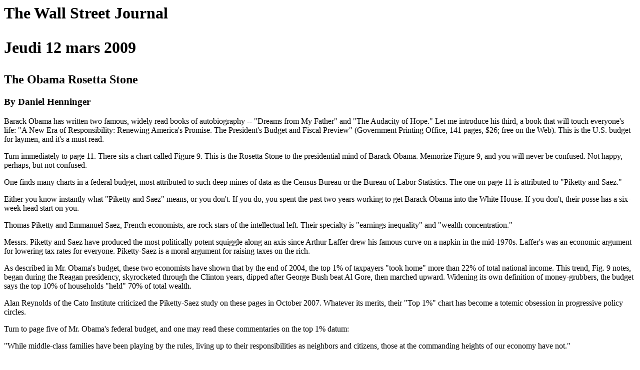

--- FILE ---
content_type: text/html
request_url: http://piketty.pse.ens.fr/files/presse/WallStreetJournal_090312bis.html
body_size: 3118
content:
<html><head><!--rechercher/remplacer dans le texte-->
<!-- � = &agrave; -->
<!-- � = &egrave; -->
<!-- � = &ugrave; -->
<!-- � = &eacute; -->
<!-- � = &acirc; -->
<!-- � = &ecirc; -->
<!-- � = &icirc; -->
<!-- � = &ocirc; -->
<!-- � = &ucirc; -->
<!-- � = &ccedil; -->
<!-- � = &iuml; -->
<!-- � = ' -->
<!-- � = " -->
<!-- � = " -->
<!-- - = - -->
<!-- ... = ... -->


<meta http-equiv="Content-Type" content="text/html; charset=UTF-8">
<title>The Wall Street Journal</title>
<title>The Obama Rosetta Stone</title>
</head><body>
<h1>The Wall Street Journal</h1><h1>
<p>Jeudi 12 mars 2009</p>
</h1><h2>The Obama Rosetta Stone</h2>

<h3>By Daniel Henninger</h3>
<p="align=justify">Barack Obama has written two famous, widely read
books of autobiography -- "Dreams from My Father" and "The Audacity of
Hope." Let me introduce his third, a book that will touch everyone's
life: "A New Era of Responsibility: Renewing America's Promise. The
President's Budget and Fiscal Preview" (Government Printing Office, 141
pages, $26; free on the Web). This is the U.S. budget for laymen, and
it's a must read.<p></p>
<p="align=justify">Turn immediately to page 11. There sits a chart
called Figure 9. This is the Rosetta Stone to the presidential mind of
Barack Obama. Memorize Figure 9, and you will never be confused. Not
happy, perhaps, but not confused.<p></p>
<p="align=justify">One finds many charts in a federal budget, most
attributed to such deep mines of data as the Census Bureau or the
Bureau of Labor Statistics. The one on page 11 is attributed to
"Piketty and Saez."<p></p>
<p="align=justify">Either you know instantly what "Piketty and Saez"
means, or you don't. If you do, you spent the past two years working to
get Barack Obama into the White House. If you don't, their posse has a
six-week head start on you.<p></p>
<p="align=justify">Thomas Piketty and Emmanuel Saez, French economists,
are rock stars of the intellectual left. Their specialty is "earnings
inequality" and "wealth concentration."<p></p>
<p="align=justify">Messrs. Piketty and Saez have produced the most
politically potent squiggle along an axis since Arthur Laffer drew his
famous curve on a napkin in the mid-1970s. Laffer's was an economic
argument for lowering tax rates for everyone. Piketty-Saez is a moral
argument for raising taxes on the rich.<p></p>
<p="align=justify">As described in Mr. Obama's budget, these two
economists have shown that by the end of 2004, the top 1% of taxpayers
"took home" more than 22% of total national income. This trend, Fig. 9
notes, began during the Reagan presidency, skyrocketed through the
Clinton years, dipped after George Bush beat Al Gore, then marched
upward. Widening its own definition of money-grubbers, the budget says
the top 10% of households "held" 70% of total wealth.<p></p>
<p="align=justify">Alan Reynolds of the Cato Institute criticized the
Piketty-Saez study on these pages in October 2007. Whatever its merits,
their "Top 1%" chart has become a totemic obsession in progressive
policy circles.<p></p>
<p="align=justify">Turn to page five of Mr. Obama's federal budget, and one may read these commentaries on the top 1% datum:<p></p>
<p="align=justify">"While middle-class families have been playing by
the rules, living up to their responsibilities as neighbors and
citizens, those at the commanding heights of our economy have not."<p></p>
<p="align=justify">"Prudent investments in education, clean energy,
health care and infrastructure were sacrificed for huge tax cuts for
the wealthy and well-connected."<p></p>
<p="align=justify">"There's nothing wrong with making money, but there
is something wrong when we allow the playing field to be tilted so far
in the favor of so few. . . . It's a legacy of irresponsibility, and it
is our duty to change it."<p></p>
<p="align=justify">Mr. Obama made clear in the campaign his intention
to raise taxes on this income class by letting the Bush tax cuts
expire. What is becoming clearer as his presidency unfolds is that
something deeper is underway here than merely using higher taxes to
fund his policy goals in health, education and energy.<p></p>
<p="align=justify">The "top 1%" isn't just going to pay for these
policies. Many of them would assent to that. The rancorous language
used to describe these taxpayers makes it clear that as a matter of
public policy they will be made to "pay for" the fact of their wealth
-- no matter how many of them worked honestly and honorably to produce
it. No Democratic president in 60 years has been this explicit.<p></p>
<p="align=justify">Complaints have emerged recently, on the right and
left, that the $787 billion stimulus bill will produce less growth and
jobs than planned because too much of it goes to social programs and
transfer payments, or "weak" Keynesian stimulus. The administration's
Romer-Bernstein study on the stimulus estimated by the end of next year
it would increase jobs by 3.6 million and GDP by 3.7%.<p></p>
<p="align=justify">One of the first technical examinations of the
Romer-Bernstein projections has been released by Hoover Institution
economists John Cogan and John Taylor, and German economists Tobias
Cwik and Volker Wieland. They conclude that the growth and jobs
stimulus will be only one-sixth what the administration predicts. In
part, this is because people anticipate that the spending burst will
have to be financed by higher taxes and so will spend less than
anticipated.<p></p>
<p="align=justify">New York's Mike Bloomberg, mayor of an economically
damaged city, has noted the pointlessness of raising taxes on the rich
when their wealth is plummeting, or of eliminating the charitable
deduction for people who have less to give anyway.<p></p>
<p="align=justify">True but irrelevant. Mayor Bloomberg should read the
Obama budget chapter, "Inheriting a Legacy of Misplaced Priorities."
The economy as most people understand it was a second-order concern of
the stimulus strategy. The primary goal is a massive re-flowing of
"wealth" from the top toward the bottom, to stop the moral failure they
see in the budget's "Top One Percent of Earners" chart.<p></p>
<p="align=justify">The White House says its goal is simple "fairness."
That may be, as they understand fairness. But Figure 9 makes it clear
that for the top earners, there will be blood. This presidency is going
to be an act of retribution. In the words of the third book from Mr.
Obama, "it is our duty to change it."<p></p>

<P> 
   <img src="graphique_090312.jpg" alt="Graphics" />
</p>

<p><b>Daniel Henninger is deputy editor of The Wall Street Journal's editorial page.</b></p>
</p="align=justify"></p="align=justify"></p="align=justify"></p="align=justify"></p="align=justify"></p="align=justify"></p="align=justify"></p="align=justify"></p="align=justify"></p="align=justify"></p="align=justify"></p="align=justify"></p="align=justify"></p="align=justify"></p="align=justify"></p="align=justify"></p="align=justify"></p="align=justify"></p="align=justify"></body></html>